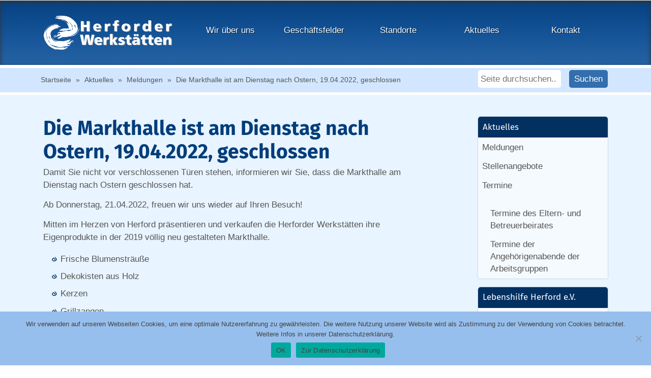

--- FILE ---
content_type: text/html; charset=UTF-8
request_url: https://www.herforder-werkstaetten.de/die-markthalle-ist-am-dienstag-nach-ostern-19-04-2022-geschlossen/
body_size: 8555
content:
<!DOCTYPE html>
<html lang="de">
<head>
	<meta charset="UTF-8">
	<meta http-equiv="X-UA-Compatible" content="IE=edge">
    <meta name="viewport" content="width=device-width, initial-scale=1">
	<link rel="apple-touch-icon" sizes="57x57" href="/apple-touch-icon-57x57.png">
	<link rel="apple-touch-icon" sizes="60x60" href="/apple-touch-icon-60x60.png">
	<link rel="apple-touch-icon" sizes="72x72" href="/apple-touch-icon-72x72.png">
	<link rel="apple-touch-icon" sizes="76x76" href="/apple-touch-icon-76x76.png">
	<link rel="apple-touch-icon" sizes="114x114" href="/apple-touch-icon-114x114.png">
	<link rel="apple-touch-icon" sizes="120x120" href="/apple-touch-icon-120x120.png">
	<link rel="apple-touch-icon" sizes="144x144" href="/apple-touch-icon-144x144.png">
	<link rel="apple-touch-icon" sizes="152x152" href="/apple-touch-icon-152x152.png">
	<link rel="apple-touch-icon" sizes="180x180" href="/apple-touch-icon-180x180.png">
	<link rel="icon" type="image/png" href="/favicon-32x32.png" sizes="32x32">
	<link rel="icon" type="image/png" href="/favicon-194x194.png" sizes="194x194">
	<link rel="icon" type="image/png" href="/favicon-96x96.png" sizes="96x96">
	<link rel="icon" type="image/png" href="/android-chrome-192x192.png" sizes="192x192">
	<link rel="icon" type="image/png" href="/favicon-16x16.png" sizes="16x16">
	<link rel="manifest" href="/manifest.json">
	<link rel="mask-icon" href="/safari-pinned-tab.svg" color="#006eb7">
	<meta name="apple-mobile-web-app-title" content="Herforder Werkstätten">
	<meta name="application-name" content="Herforder Werkstätten">
	<meta name="msapplication-TileColor" content="#ffffff">
	<meta name="msapplication-TileImage" content="/mstile-144x144.png">
	<meta name="theme-color" content="#ffffff">
	<meta name='robots' content='index, follow, max-image-preview:large, max-snippet:-1, max-video-preview:-1' />

	<!-- This site is optimized with the Yoast SEO plugin v26.4 - https://yoast.com/wordpress/plugins/seo/ -->
	<title>Die Markthalle ist am Dienstag nach Ostern, 19.04.2022, geschlossen - Herforder Werkstätten GmbH</title>
	<link rel="canonical" href="https://www.herforder-werkstaetten.de/die-markthalle-ist-am-dienstag-nach-ostern-19-04-2022-geschlossen/" />
	<meta property="og:locale" content="de_DE" />
	<meta property="og:type" content="article" />
	<meta property="og:title" content="Die Markthalle ist am Dienstag nach Ostern, 19.04.2022, geschlossen - Herforder Werkstätten GmbH" />
	<meta property="og:description" content="Damit Sie nicht vor verschlossenen Türen stehen,..." />
	<meta property="og:url" content="https://www.herforder-werkstaetten.de/die-markthalle-ist-am-dienstag-nach-ostern-19-04-2022-geschlossen/" />
	<meta property="og:site_name" content="Herforder Werkstätten GmbH" />
	<meta property="article:published_time" content="2022-04-12T09:11:46+00:00" />
	<meta property="og:image" content="https://www.herforder-werkstaetten.de/wp-content/uploads/2021/07/DSC_0499.jpg" />
	<meta property="og:image:width" content="640" />
	<meta property="og:image:height" content="361" />
	<meta property="og:image:type" content="image/jpeg" />
	<meta name="author" content="hfw_redaktion" />
	<meta name="twitter:card" content="summary_large_image" />
	<meta name="twitter:label1" content="Verfasst von" />
	<meta name="twitter:data1" content="hfw_redaktion" />
	<script type="application/ld+json" class="yoast-schema-graph">{"@context":"https://schema.org","@graph":[{"@type":"WebPage","@id":"https://www.herforder-werkstaetten.de/die-markthalle-ist-am-dienstag-nach-ostern-19-04-2022-geschlossen/","url":"https://www.herforder-werkstaetten.de/die-markthalle-ist-am-dienstag-nach-ostern-19-04-2022-geschlossen/","name":"Die Markthalle ist am Dienstag nach Ostern, 19.04.2022, geschlossen - Herforder Werkstätten GmbH","isPartOf":{"@id":"https://www.herforder-werkstaetten.de/#website"},"primaryImageOfPage":{"@id":"https://www.herforder-werkstaetten.de/die-markthalle-ist-am-dienstag-nach-ostern-19-04-2022-geschlossen/#primaryimage"},"image":{"@id":"https://www.herforder-werkstaetten.de/die-markthalle-ist-am-dienstag-nach-ostern-19-04-2022-geschlossen/#primaryimage"},"thumbnailUrl":"https://www.herforder-werkstaetten.de/wp-content/uploads/2021/07/DSC_0499.jpg","datePublished":"2022-04-12T09:11:46+00:00","author":{"@id":"https://www.herforder-werkstaetten.de/#/schema/person/4e8ed767e2ed5a3d6d88febaed10f8a3"},"breadcrumb":{"@id":"https://www.herforder-werkstaetten.de/die-markthalle-ist-am-dienstag-nach-ostern-19-04-2022-geschlossen/#breadcrumb"},"inLanguage":"de","potentialAction":[{"@type":"ReadAction","target":["https://www.herforder-werkstaetten.de/die-markthalle-ist-am-dienstag-nach-ostern-19-04-2022-geschlossen/"]}]},{"@type":"ImageObject","inLanguage":"de","@id":"https://www.herforder-werkstaetten.de/die-markthalle-ist-am-dienstag-nach-ostern-19-04-2022-geschlossen/#primaryimage","url":"https://www.herforder-werkstaetten.de/wp-content/uploads/2021/07/DSC_0499.jpg","contentUrl":"https://www.herforder-werkstaetten.de/wp-content/uploads/2021/07/DSC_0499.jpg","width":640,"height":361},{"@type":"BreadcrumbList","@id":"https://www.herforder-werkstaetten.de/die-markthalle-ist-am-dienstag-nach-ostern-19-04-2022-geschlossen/#breadcrumb","itemListElement":[{"@type":"ListItem","position":1,"name":"Startseite","item":"https://www.herforder-werkstaetten.de/"},{"@type":"ListItem","position":2,"name":"Aktuelles","item":"https://www.herforder-werkstaetten.de/aktuelles/"},{"@type":"ListItem","position":3,"name":"Meldungen","item":"https://www.herforder-werkstaetten.de/category/allgemein/"},{"@type":"ListItem","position":4,"name":"Die Markthalle ist am Dienstag nach Ostern, 19.04.2022, geschlossen"}]},{"@type":"WebSite","@id":"https://www.herforder-werkstaetten.de/#website","url":"https://www.herforder-werkstaetten.de/","name":"Herforder Werkstätten GmbH","description":"Anerkannte Werkstatt für Menschen mit Behinderung","potentialAction":[{"@type":"SearchAction","target":{"@type":"EntryPoint","urlTemplate":"https://www.herforder-werkstaetten.de/?s={search_term_string}"},"query-input":{"@type":"PropertyValueSpecification","valueRequired":true,"valueName":"search_term_string"}}],"inLanguage":"de"},{"@type":"Person","@id":"https://www.herforder-werkstaetten.de/#/schema/person/4e8ed767e2ed5a3d6d88febaed10f8a3","name":"hfw_redaktion"}]}</script>
	<!-- / Yoast SEO plugin. -->


<link rel="alternate" title="oEmbed (JSON)" type="application/json+oembed" href="https://www.herforder-werkstaetten.de/wp-json/oembed/1.0/embed?url=https%3A%2F%2Fwww.herforder-werkstaetten.de%2Fdie-markthalle-ist-am-dienstag-nach-ostern-19-04-2022-geschlossen%2F" />
<link rel="alternate" title="oEmbed (XML)" type="text/xml+oembed" href="https://www.herforder-werkstaetten.de/wp-json/oembed/1.0/embed?url=https%3A%2F%2Fwww.herforder-werkstaetten.de%2Fdie-markthalle-ist-am-dienstag-nach-ostern-19-04-2022-geschlossen%2F&#038;format=xml" />
<style id='wp-img-auto-sizes-contain-inline-css' type='text/css'>
img:is([sizes=auto i],[sizes^="auto," i]){contain-intrinsic-size:3000px 1500px}
/*# sourceURL=wp-img-auto-sizes-contain-inline-css */
</style>
<style id='wp-block-library-inline-css' type='text/css'>
:root{--wp-block-synced-color:#7a00df;--wp-block-synced-color--rgb:122,0,223;--wp-bound-block-color:var(--wp-block-synced-color);--wp-editor-canvas-background:#ddd;--wp-admin-theme-color:#007cba;--wp-admin-theme-color--rgb:0,124,186;--wp-admin-theme-color-darker-10:#006ba1;--wp-admin-theme-color-darker-10--rgb:0,107,160.5;--wp-admin-theme-color-darker-20:#005a87;--wp-admin-theme-color-darker-20--rgb:0,90,135;--wp-admin-border-width-focus:2px}@media (min-resolution:192dpi){:root{--wp-admin-border-width-focus:1.5px}}.wp-element-button{cursor:pointer}:root .has-very-light-gray-background-color{background-color:#eee}:root .has-very-dark-gray-background-color{background-color:#313131}:root .has-very-light-gray-color{color:#eee}:root .has-very-dark-gray-color{color:#313131}:root .has-vivid-green-cyan-to-vivid-cyan-blue-gradient-background{background:linear-gradient(135deg,#00d084,#0693e3)}:root .has-purple-crush-gradient-background{background:linear-gradient(135deg,#34e2e4,#4721fb 50%,#ab1dfe)}:root .has-hazy-dawn-gradient-background{background:linear-gradient(135deg,#faaca8,#dad0ec)}:root .has-subdued-olive-gradient-background{background:linear-gradient(135deg,#fafae1,#67a671)}:root .has-atomic-cream-gradient-background{background:linear-gradient(135deg,#fdd79a,#004a59)}:root .has-nightshade-gradient-background{background:linear-gradient(135deg,#330968,#31cdcf)}:root .has-midnight-gradient-background{background:linear-gradient(135deg,#020381,#2874fc)}:root{--wp--preset--font-size--normal:16px;--wp--preset--font-size--huge:42px}.has-regular-font-size{font-size:1em}.has-larger-font-size{font-size:2.625em}.has-normal-font-size{font-size:var(--wp--preset--font-size--normal)}.has-huge-font-size{font-size:var(--wp--preset--font-size--huge)}.has-text-align-center{text-align:center}.has-text-align-left{text-align:left}.has-text-align-right{text-align:right}.has-fit-text{white-space:nowrap!important}#end-resizable-editor-section{display:none}.aligncenter{clear:both}.items-justified-left{justify-content:flex-start}.items-justified-center{justify-content:center}.items-justified-right{justify-content:flex-end}.items-justified-space-between{justify-content:space-between}.screen-reader-text{border:0;clip-path:inset(50%);height:1px;margin:-1px;overflow:hidden;padding:0;position:absolute;width:1px;word-wrap:normal!important}.screen-reader-text:focus{background-color:#ddd;clip-path:none;color:#444;display:block;font-size:1em;height:auto;left:5px;line-height:normal;padding:15px 23px 14px;text-decoration:none;top:5px;width:auto;z-index:100000}html :where(.has-border-color){border-style:solid}html :where([style*=border-top-color]){border-top-style:solid}html :where([style*=border-right-color]){border-right-style:solid}html :where([style*=border-bottom-color]){border-bottom-style:solid}html :where([style*=border-left-color]){border-left-style:solid}html :where([style*=border-width]){border-style:solid}html :where([style*=border-top-width]){border-top-style:solid}html :where([style*=border-right-width]){border-right-style:solid}html :where([style*=border-bottom-width]){border-bottom-style:solid}html :where([style*=border-left-width]){border-left-style:solid}html :where(img[class*=wp-image-]){height:auto;max-width:100%}:where(figure){margin:0 0 1em}html :where(.is-position-sticky){--wp-admin--admin-bar--position-offset:var(--wp-admin--admin-bar--height,0px)}@media screen and (max-width:600px){html :where(.is-position-sticky){--wp-admin--admin-bar--position-offset:0px}}

/*# sourceURL=wp-block-library-inline-css */
</style><style id='global-styles-inline-css' type='text/css'>
:root{--wp--preset--aspect-ratio--square: 1;--wp--preset--aspect-ratio--4-3: 4/3;--wp--preset--aspect-ratio--3-4: 3/4;--wp--preset--aspect-ratio--3-2: 3/2;--wp--preset--aspect-ratio--2-3: 2/3;--wp--preset--aspect-ratio--16-9: 16/9;--wp--preset--aspect-ratio--9-16: 9/16;--wp--preset--color--black: #000000;--wp--preset--color--cyan-bluish-gray: #abb8c3;--wp--preset--color--white: #ffffff;--wp--preset--color--pale-pink: #f78da7;--wp--preset--color--vivid-red: #cf2e2e;--wp--preset--color--luminous-vivid-orange: #ff6900;--wp--preset--color--luminous-vivid-amber: #fcb900;--wp--preset--color--light-green-cyan: #7bdcb5;--wp--preset--color--vivid-green-cyan: #00d084;--wp--preset--color--pale-cyan-blue: #8ed1fc;--wp--preset--color--vivid-cyan-blue: #0693e3;--wp--preset--color--vivid-purple: #9b51e0;--wp--preset--gradient--vivid-cyan-blue-to-vivid-purple: linear-gradient(135deg,rgb(6,147,227) 0%,rgb(155,81,224) 100%);--wp--preset--gradient--light-green-cyan-to-vivid-green-cyan: linear-gradient(135deg,rgb(122,220,180) 0%,rgb(0,208,130) 100%);--wp--preset--gradient--luminous-vivid-amber-to-luminous-vivid-orange: linear-gradient(135deg,rgb(252,185,0) 0%,rgb(255,105,0) 100%);--wp--preset--gradient--luminous-vivid-orange-to-vivid-red: linear-gradient(135deg,rgb(255,105,0) 0%,rgb(207,46,46) 100%);--wp--preset--gradient--very-light-gray-to-cyan-bluish-gray: linear-gradient(135deg,rgb(238,238,238) 0%,rgb(169,184,195) 100%);--wp--preset--gradient--cool-to-warm-spectrum: linear-gradient(135deg,rgb(74,234,220) 0%,rgb(151,120,209) 20%,rgb(207,42,186) 40%,rgb(238,44,130) 60%,rgb(251,105,98) 80%,rgb(254,248,76) 100%);--wp--preset--gradient--blush-light-purple: linear-gradient(135deg,rgb(255,206,236) 0%,rgb(152,150,240) 100%);--wp--preset--gradient--blush-bordeaux: linear-gradient(135deg,rgb(254,205,165) 0%,rgb(254,45,45) 50%,rgb(107,0,62) 100%);--wp--preset--gradient--luminous-dusk: linear-gradient(135deg,rgb(255,203,112) 0%,rgb(199,81,192) 50%,rgb(65,88,208) 100%);--wp--preset--gradient--pale-ocean: linear-gradient(135deg,rgb(255,245,203) 0%,rgb(182,227,212) 50%,rgb(51,167,181) 100%);--wp--preset--gradient--electric-grass: linear-gradient(135deg,rgb(202,248,128) 0%,rgb(113,206,126) 100%);--wp--preset--gradient--midnight: linear-gradient(135deg,rgb(2,3,129) 0%,rgb(40,116,252) 100%);--wp--preset--font-size--small: 13px;--wp--preset--font-size--medium: 20px;--wp--preset--font-size--large: 36px;--wp--preset--font-size--x-large: 42px;--wp--preset--spacing--20: 0.44rem;--wp--preset--spacing--30: 0.67rem;--wp--preset--spacing--40: 1rem;--wp--preset--spacing--50: 1.5rem;--wp--preset--spacing--60: 2.25rem;--wp--preset--spacing--70: 3.38rem;--wp--preset--spacing--80: 5.06rem;--wp--preset--shadow--natural: 6px 6px 9px rgba(0, 0, 0, 0.2);--wp--preset--shadow--deep: 12px 12px 50px rgba(0, 0, 0, 0.4);--wp--preset--shadow--sharp: 6px 6px 0px rgba(0, 0, 0, 0.2);--wp--preset--shadow--outlined: 6px 6px 0px -3px rgb(255, 255, 255), 6px 6px rgb(0, 0, 0);--wp--preset--shadow--crisp: 6px 6px 0px rgb(0, 0, 0);}:where(.is-layout-flex){gap: 0.5em;}:where(.is-layout-grid){gap: 0.5em;}body .is-layout-flex{display: flex;}.is-layout-flex{flex-wrap: wrap;align-items: center;}.is-layout-flex > :is(*, div){margin: 0;}body .is-layout-grid{display: grid;}.is-layout-grid > :is(*, div){margin: 0;}:where(.wp-block-columns.is-layout-flex){gap: 2em;}:where(.wp-block-columns.is-layout-grid){gap: 2em;}:where(.wp-block-post-template.is-layout-flex){gap: 1.25em;}:where(.wp-block-post-template.is-layout-grid){gap: 1.25em;}.has-black-color{color: var(--wp--preset--color--black) !important;}.has-cyan-bluish-gray-color{color: var(--wp--preset--color--cyan-bluish-gray) !important;}.has-white-color{color: var(--wp--preset--color--white) !important;}.has-pale-pink-color{color: var(--wp--preset--color--pale-pink) !important;}.has-vivid-red-color{color: var(--wp--preset--color--vivid-red) !important;}.has-luminous-vivid-orange-color{color: var(--wp--preset--color--luminous-vivid-orange) !important;}.has-luminous-vivid-amber-color{color: var(--wp--preset--color--luminous-vivid-amber) !important;}.has-light-green-cyan-color{color: var(--wp--preset--color--light-green-cyan) !important;}.has-vivid-green-cyan-color{color: var(--wp--preset--color--vivid-green-cyan) !important;}.has-pale-cyan-blue-color{color: var(--wp--preset--color--pale-cyan-blue) !important;}.has-vivid-cyan-blue-color{color: var(--wp--preset--color--vivid-cyan-blue) !important;}.has-vivid-purple-color{color: var(--wp--preset--color--vivid-purple) !important;}.has-black-background-color{background-color: var(--wp--preset--color--black) !important;}.has-cyan-bluish-gray-background-color{background-color: var(--wp--preset--color--cyan-bluish-gray) !important;}.has-white-background-color{background-color: var(--wp--preset--color--white) !important;}.has-pale-pink-background-color{background-color: var(--wp--preset--color--pale-pink) !important;}.has-vivid-red-background-color{background-color: var(--wp--preset--color--vivid-red) !important;}.has-luminous-vivid-orange-background-color{background-color: var(--wp--preset--color--luminous-vivid-orange) !important;}.has-luminous-vivid-amber-background-color{background-color: var(--wp--preset--color--luminous-vivid-amber) !important;}.has-light-green-cyan-background-color{background-color: var(--wp--preset--color--light-green-cyan) !important;}.has-vivid-green-cyan-background-color{background-color: var(--wp--preset--color--vivid-green-cyan) !important;}.has-pale-cyan-blue-background-color{background-color: var(--wp--preset--color--pale-cyan-blue) !important;}.has-vivid-cyan-blue-background-color{background-color: var(--wp--preset--color--vivid-cyan-blue) !important;}.has-vivid-purple-background-color{background-color: var(--wp--preset--color--vivid-purple) !important;}.has-black-border-color{border-color: var(--wp--preset--color--black) !important;}.has-cyan-bluish-gray-border-color{border-color: var(--wp--preset--color--cyan-bluish-gray) !important;}.has-white-border-color{border-color: var(--wp--preset--color--white) !important;}.has-pale-pink-border-color{border-color: var(--wp--preset--color--pale-pink) !important;}.has-vivid-red-border-color{border-color: var(--wp--preset--color--vivid-red) !important;}.has-luminous-vivid-orange-border-color{border-color: var(--wp--preset--color--luminous-vivid-orange) !important;}.has-luminous-vivid-amber-border-color{border-color: var(--wp--preset--color--luminous-vivid-amber) !important;}.has-light-green-cyan-border-color{border-color: var(--wp--preset--color--light-green-cyan) !important;}.has-vivid-green-cyan-border-color{border-color: var(--wp--preset--color--vivid-green-cyan) !important;}.has-pale-cyan-blue-border-color{border-color: var(--wp--preset--color--pale-cyan-blue) !important;}.has-vivid-cyan-blue-border-color{border-color: var(--wp--preset--color--vivid-cyan-blue) !important;}.has-vivid-purple-border-color{border-color: var(--wp--preset--color--vivid-purple) !important;}.has-vivid-cyan-blue-to-vivid-purple-gradient-background{background: var(--wp--preset--gradient--vivid-cyan-blue-to-vivid-purple) !important;}.has-light-green-cyan-to-vivid-green-cyan-gradient-background{background: var(--wp--preset--gradient--light-green-cyan-to-vivid-green-cyan) !important;}.has-luminous-vivid-amber-to-luminous-vivid-orange-gradient-background{background: var(--wp--preset--gradient--luminous-vivid-amber-to-luminous-vivid-orange) !important;}.has-luminous-vivid-orange-to-vivid-red-gradient-background{background: var(--wp--preset--gradient--luminous-vivid-orange-to-vivid-red) !important;}.has-very-light-gray-to-cyan-bluish-gray-gradient-background{background: var(--wp--preset--gradient--very-light-gray-to-cyan-bluish-gray) !important;}.has-cool-to-warm-spectrum-gradient-background{background: var(--wp--preset--gradient--cool-to-warm-spectrum) !important;}.has-blush-light-purple-gradient-background{background: var(--wp--preset--gradient--blush-light-purple) !important;}.has-blush-bordeaux-gradient-background{background: var(--wp--preset--gradient--blush-bordeaux) !important;}.has-luminous-dusk-gradient-background{background: var(--wp--preset--gradient--luminous-dusk) !important;}.has-pale-ocean-gradient-background{background: var(--wp--preset--gradient--pale-ocean) !important;}.has-electric-grass-gradient-background{background: var(--wp--preset--gradient--electric-grass) !important;}.has-midnight-gradient-background{background: var(--wp--preset--gradient--midnight) !important;}.has-small-font-size{font-size: var(--wp--preset--font-size--small) !important;}.has-medium-font-size{font-size: var(--wp--preset--font-size--medium) !important;}.has-large-font-size{font-size: var(--wp--preset--font-size--large) !important;}.has-x-large-font-size{font-size: var(--wp--preset--font-size--x-large) !important;}
/*# sourceURL=global-styles-inline-css */
</style>

<style id='classic-theme-styles-inline-css' type='text/css'>
/*! This file is auto-generated */
.wp-block-button__link{color:#fff;background-color:#32373c;border-radius:9999px;box-shadow:none;text-decoration:none;padding:calc(.667em + 2px) calc(1.333em + 2px);font-size:1.125em}.wp-block-file__button{background:#32373c;color:#fff;text-decoration:none}
/*# sourceURL=/wp-includes/css/classic-themes.min.css */
</style>
<link rel='stylesheet' id='cookie-notice-front-css' href='https://www.herforder-werkstaetten.de/wp-content/plugins/cookie-notice/css/front.min.css?ver=2.5.9' type='text/css' media='all' />
<link rel='stylesheet' id='grid-css' href='https://www.herforder-werkstaetten.de/wp-content/themes/werkstaetten/css/bootstrap.min.css?ver=6.9' type='text/css' media='all' />
<link rel='stylesheet' id='bxstyle-css' href='https://www.herforder-werkstaetten.de/wp-content/themes/werkstaetten/js/bxslider/jquery.bxslider.css?ver=6.9' type='text/css' media='all' />
<link rel='stylesheet' id='stylesheet-css' href='https://www.herforder-werkstaetten.de/wp-content/themes/werkstaetten/style.css?ver=6.9' type='text/css' media='all' />
<link rel='stylesheet' id='wp-pagenavi-css' href='https://www.herforder-werkstaetten.de/wp-content/plugins/wp-pagenavi/pagenavi-css.css?ver=2.70' type='text/css' media='all' />
<link rel="https://api.w.org/" href="https://www.herforder-werkstaetten.de/wp-json/" /><link rel="alternate" title="JSON" type="application/json" href="https://www.herforder-werkstaetten.de/wp-json/wp/v2/posts/3736" />	<!--[if lte IE 9]>
	<script src="https://www.herforder-werkstaetten.de/wp-content/themes/werkstaetten/js/ie/respond.min.js"></script>
	<script src="https://www.herforder-werkstaetten.de/wp-content/themes/werkstaetten/js/ie/html5shiv.min.js"></script>
	<script src="https://www.herforder-werkstaetten.de/wp-content/themes/werkstaetten/js/ie/cssmediaqueries.min.js"></script>
	<![endif]-->
</head>
<body class="wp-singular post-template-default single single-post postid-3736 single-format-standard wp-theme-werkstaetten cookies-not-set">
	<div class="masthead clearfix">
		<header id="siteheader">
			
			<div id="navwrapper">
				<div class="container clearfix">
					<div id="sitelogo" class="col-lg-3 col-md-3 col-sm-4 col-xs-6 pull-left">
						<a href="https://www.herforder-werkstaetten.de"><img class="img-responsive" src="https://www.herforder-werkstaetten.de/wp-content/themes/werkstaetten/img/werkstaetten-logo.png" alt="Logo" title="Herforder Werkstätten"></a>
					</div>
					<div id="toggle-wrapper" class="hidden-lg hidden-md col-sm-4 col-xs-6 pull-right">
						<a id="navbar-toggle" href="#mainnav">&#9776; Menü</a>
					</div>
					<nav id="mainnav" class="col-lg-9 col-md-9 hidden-sm hidden-xs pull-right">
						<div id="mobilenav-header" class="hidden-lg hidden-md">
							<strong>Menü</strong><br/>
							<a id="slideout-menu-toggle">&#10006; schließen</a> 
						</div>
						<ul id="menu-nested-pages" class="menu"><li id="menu-item-977" class="menu-item menu-item-type-post_type menu-item-object-page menu-item-has-children menu-item-977"><a href="https://www.herforder-werkstaetten.de/wir-ueber-uns/">Wir über uns</a>
<ul class="sub-menu">
	<li id="menu-item-1661" class="menu-item menu-item-type-post_type menu-item-object-page menu-item-1661"><a href="https://www.herforder-werkstaetten.de/wir-ueber-uns/partner-der-wirtschaft/">Partner der Wirtschaft</a></li>
	<li id="menu-item-1662" class="menu-item menu-item-type-post_type menu-item-object-page menu-item-1662"><a href="https://www.herforder-werkstaetten.de/wir-ueber-uns/partner-fuer-menschen-mit-behinderung/">Partner für Menschen mit Behinderung</a></li>
</ul>
</li>
<li id="menu-item-979" class="menu-item menu-item-type-post_type menu-item-object-page menu-item-has-children menu-item-979"><a href="https://www.herforder-werkstaetten.de/geschaeftsfelder/">Geschäftsfelder</a>
<ul class="sub-menu">
	<li id="menu-item-980" class="menu-item menu-item-type-post_type menu-item-object-page menu-item-980"><a href="https://www.herforder-werkstaetten.de/geschaeftsfelder/metallbearbeitung/">Metallbearbeitung</a></li>
	<li id="menu-item-982" class="menu-item menu-item-type-post_type menu-item-object-page menu-item-982"><a href="https://www.herforder-werkstaetten.de/geschaeftsfelder/holzbearbeitung/">Holzbearbeitung</a></li>
	<li id="menu-item-983" class="menu-item menu-item-type-post_type menu-item-object-page menu-item-983"><a href="https://www.herforder-werkstaetten.de/geschaeftsfelder/montage-verpackung/">Montage / Verpackung / Industrieservice</a></li>
	<li id="menu-item-984" class="menu-item menu-item-type-post_type menu-item-object-page menu-item-984"><a href="https://www.herforder-werkstaetten.de/geschaeftsfelder/lasergravuren/">Lasergravuren</a></li>
	<li id="menu-item-985" class="menu-item menu-item-type-post_type menu-item-object-page menu-item-985"><a href="https://www.herforder-werkstaetten.de/geschaeftsfelder/gartenpflege/">Gartenpflege</a></li>
	<li id="menu-item-986" class="menu-item menu-item-type-post_type menu-item-object-page menu-item-986"><a href="https://www.herforder-werkstaetten.de/geschaeftsfelder/werbeservice/">Werbeservice</a></li>
	<li id="menu-item-987" class="menu-item menu-item-type-post_type menu-item-object-page menu-item-has-children menu-item-987"><a href="https://www.herforder-werkstaetten.de/geschaeftsfelder/eigenproduktion/">Eigenproduktion</a>
	<ul class="sub-menu">
		<li id="menu-item-3491" class="menu-item menu-item-type-post_type menu-item-object-page menu-item-3491"><a href="https://www.herforder-werkstaetten.de/geschaeftsfelder/eigenproduktion/verkaufsstand-markthalle-herford/">Verkaufsstand Markthalle Herford</a></li>
		<li id="menu-item-3492" class="menu-item menu-item-type-post_type menu-item-object-page menu-item-3492"><a href="https://www.herforder-werkstaetten.de/geschaeftsfelder/eigenproduktion/das-laedchen/">Das Lädchen</a></li>
	</ul>
</li>
</ul>
</li>
<li id="menu-item-988" class="menu-item menu-item-type-post_type menu-item-object-page menu-item-has-children menu-item-988"><a href="https://www.herforder-werkstaetten.de/standorte/">Standorte</a>
<ul class="sub-menu">
	<li id="menu-item-989" class="menu-item menu-item-type-post_type menu-item-object-page menu-item-989"><a href="https://www.herforder-werkstaetten.de/standorte/fuellenbruch-betrieb/">Füllenbruch-Betrieb</a></li>
	<li id="menu-item-990" class="menu-item menu-item-type-post_type menu-item-object-page menu-item-990"><a href="https://www.herforder-werkstaetten.de/standorte/werkstatt-heidsiek/">Werkstatt Heidsiek</a></li>
	<li id="menu-item-991" class="menu-item menu-item-type-post_type menu-item-object-page menu-item-has-children menu-item-991"><a href="https://www.herforder-werkstaetten.de/standorte/industrieservice-radewig/">Industrieservice Radewig</a>
	<ul class="sub-menu">
		<li id="menu-item-3493" class="menu-item menu-item-type-post_type menu-item-object-page menu-item-3493"><a href="https://www.herforder-werkstaetten.de/geschaeftsfelder/eigenproduktion/das-laedchen/">Das Lädchen</a></li>
	</ul>
</li>
	<li id="menu-item-992" class="menu-item menu-item-type-post_type menu-item-object-page menu-item-992"><a href="https://www.herforder-werkstaetten.de/standorte/industrieservice-koenigstrasse/">Industrieservice Königstraße</a></li>
</ul>
</li>
<li id="menu-item-1696" class="menu-item menu-item-type-post_type menu-item-object-page current_page_parent menu-item-has-children menu-item-1696"><a href="https://www.herforder-werkstaetten.de/aktuelles/">Aktuelles</a>
<ul class="sub-menu">
	<li id="menu-item-2143" class="menu-item menu-item-type-taxonomy menu-item-object-category current-post-ancestor current-menu-parent current-post-parent menu-item-2143"><a href="https://www.herforder-werkstaetten.de/category/allgemein/">Meldungen</a></li>
	<li id="menu-item-2144" class="menu-item menu-item-type-taxonomy menu-item-object-category menu-item-2144"><a href="https://www.herforder-werkstaetten.de/category/stellenangebote/">Stellenangebote</a></li>
	<li id="menu-item-2699" class="menu-item menu-item-type-taxonomy menu-item-object-category menu-item-has-children menu-item-2699"><a href="https://www.herforder-werkstaetten.de/category/termine/">Termine</a>
	<ul class="sub-menu">
		<li id="menu-item-2702" class="menu-item menu-item-type-post_type menu-item-object-post menu-item-2702"><a href="https://www.herforder-werkstaetten.de/termine-des-eltern-und-betreuerbeirates/">Termine des Eltern- und Betreuerbeirates</a></li>
		<li id="menu-item-2722" class="menu-item menu-item-type-post_type menu-item-object-post menu-item-2722"><a href="https://www.herforder-werkstaetten.de/termine-der-angehoerigengruppenabende/">Termine der Angehörigenabende der Arbeitsgruppen</a></li>
	</ul>
</li>
</ul>
</li>
<li id="menu-item-993" class="menu-item menu-item-type-post_type menu-item-object-page menu-item-has-children menu-item-993"><a href="https://www.herforder-werkstaetten.de/kontakt/">Kontakt</a>
<ul class="sub-menu">
	<li id="menu-item-994" class="menu-item menu-item-type-post_type menu-item-object-page menu-item-994"><a href="https://www.herforder-werkstaetten.de/kontakt/ansprechpartner/">Ansprechpartner</a></li>
	<li id="menu-item-995" class="menu-item menu-item-type-post_type menu-item-object-page menu-item-995"><a href="https://www.herforder-werkstaetten.de/kontakt/impressum/">Impressum</a></li>
	<li id="menu-item-2529" class="menu-item menu-item-type-post_type menu-item-object-page menu-item-privacy-policy menu-item-2529"><a rel="privacy-policy" href="https://www.herforder-werkstaetten.de/datenschutz/">Datenschutz</a></li>
</ul>
</li>
</ul>					</nav>
				</div>
			</div>
		</header>

					<div id="breadcrumbs">
				<div class="container">
					<p><span><span><a href="https://www.herforder-werkstaetten.de/">Startseite</a></span> » <span><a href="https://www.herforder-werkstaetten.de/aktuelles/">Aktuelles</a></span> » <span><a href="https://www.herforder-werkstaetten.de/category/allgemein/">Meldungen</a></span> » <span class="breadcrumb_last" aria-current="page">Die Markthalle ist am Dienstag nach Ostern, 19.04.2022, geschlossen</span></span></p><span class="hidden-sm hidden-xs"><div class="sitesearch col-lg-3 col-md-3 col-sm-12 col-xs-12 pull-right">
    <form class="searchform" method="get" action="https://www.herforder-werkstaetten.de/"> 
        <input type="search" class="s" name="s" placeholder="Seite durchsuchen..." autocomplete="off"> 
        <input type="submit" class="searchsubmit" value="Suchen" />
    </form>
</div></span>				</div>
			</div>
		</div>
		<div id="mainContent">
			<div class="container clearfix">
			
		<div class="col-lg-8 col-md-8 col-sm-12 col-xs-12 pull-left">
		<h1>Die Markthalle ist am Dienstag nach Ostern, 19.04.2022, geschlossen</h1>
		<p>Damit Sie nicht vor verschlossenen Türen stehen, informieren wir Sie, dass die Markthalle am Dienstag nach Ostern geschlossen hat.</p>
<p>Ab Donnerstag, 21.04.2022, freuen wir uns wieder auf Ihren Besuch!</p>
<p>Mitten im Herzen von Herford präsentieren und verkaufen die Herforder Werkstätten ihre Eigenprodukte in der 2019 völlig neu gestalteten Markthalle.</p>
<ul>
<li>Frische Blumensträuße</li>
<li>Dekokisten aus Holz</li>
<li>Kerzen</li>
<li>Grillzangen</li>
<li>Geschenkartikel</li>
<li>und vieles mehr</li>
</ul>
<h3>Öffnungszeiten</h3>
<p>Dienstag:           8:00 – 14:00 Uhr</p>
<p>Donnerstag:      7:00 – 14:00 Uhr</p>
<p>Freitag:            10:00 – 14:00 Uhr</p>
<p>Samstag:            7:00 – 14:00 Uhr</p>
<p>Genießen Sie ein Einkaufserlebnis der besonderen Art in einem einmaligen Ambiente, wir freuen uns auf Ihren Besuch!</p>
		
		<div class="entry-footer clearfix">
	<span>
		<a href="javascript:window.print()"><img src="https://www.herforder-werkstaetten.de/wp-content/themes/werkstaetten/img/icon_print.png" alt="Ausdrucken" title="Diesen Artikel ausdrucken" /></a>
	</span>
	<span>
		<a href="mailto:beispiel@example.org?subject=Interessanter%20Beitrag%20auf%20lebenshilfe-herford.de&amp;body=Hallo%2C%0Aich%20habe%20einen%20interessanten%20Artikel%20auf%20www.herforder-werkstaetten.de%20gefunden.%0AHier%20ist%20der%20Link%3Ahttps://www.herforder-werkstaetten.de/die-markthalle-ist-am-dienstag-nach-ostern-19-04-2022-geschlossen/"><img src="https://www.herforder-werkstaetten.de/wp-content/themes/werkstaetten/img/icon_send.png" alt="E-Mail senden" title="Diesen Artikel per E-Mail versenden"  /></a>
	</span>
</div>		
	</div>
	<div id="sidebar" class="col-lg-3 col-md-4 col-sm-12 col-xs-12 pull-right">
	<div class="widget"><h3>Aktuelles</h3><nav role="navigation" id="sub_navigation"><ul><li id="menu-item-2147" class="menu-item menu-item-type-taxonomy menu-item-object-category current-post-ancestor current-menu-parent current-post-parent menu-item-2147"><a href="https://www.herforder-werkstaetten.de/category/allgemein/">Meldungen</a></li>
<li id="menu-item-2148" class="menu-item menu-item-type-taxonomy menu-item-object-category menu-item-2148"><a href="https://www.herforder-werkstaetten.de/category/stellenangebote/">Stellenangebote</a></li>
<li id="menu-item-2695" class="menu-item menu-item-type-taxonomy menu-item-object-category menu-item-has-children menu-item-2695"><a href="https://www.herforder-werkstaetten.de/category/termine/">Termine</a>
<ul class="sub-menu">
	<li id="menu-item-2738" class="menu-item menu-item-type-post_type menu-item-object-post menu-item-2738"><a href="https://www.herforder-werkstaetten.de/termine-des-eltern-und-betreuerbeirates/">Termine des Eltern- und Betreuerbeirates</a></li>
	<li id="menu-item-2737" class="menu-item menu-item-type-post_type menu-item-object-post menu-item-2737"><a href="https://www.herforder-werkstaetten.de/termine-der-angehoerigengruppenabende/">Termine der Angehörigenabende der Arbeitsgruppen</a></li>
</ul>
</li>
</ul></nav></div><div class="widget"><h3>Lebenshilfe Herford e.V.</h3><div class="widget-content"><p>Möchten Sie sich über die Lebenshilfe Herford e.V. und ihre Angebote für Menschen mit Behinderung informieren? Dann klicken Sie bitte auf den folgenden Link: <a href="https://www.lebenshilfe-herford.de/" target="_blank" rel="noopener">Angebote und Fachbereiche der Lebenshilfe Herford e. V.</a></p>
</div></div></div>
			</div>
		</div>
		<footer id="sitefooter" class="hidden-sm hidden-xs">
			<div class="container">
				<span class="sectiontitle">Schnellzugriff</span>
				<nav id="quicklinks">
					<ul id="menu-fusszeile" class="menu"><li id="menu-item-63" class="menu-item menu-item-type-post_type menu-item-object-page menu-item-has-children menu-item-63"><a href="https://www.herforder-werkstaetten.de/wir-ueber-uns/">Wir über uns</a>
<ul class="sub-menu">
	<li id="menu-item-1692" class="menu-item menu-item-type-post_type menu-item-object-page menu-item-1692"><a href="https://www.herforder-werkstaetten.de/wir-ueber-uns/partner-der-wirtschaft/">Partner der Wirtschaft</a></li>
	<li id="menu-item-1693" class="menu-item menu-item-type-post_type menu-item-object-page menu-item-1693"><a href="https://www.herforder-werkstaetten.de/wir-ueber-uns/partner-fuer-menschen-mit-behinderung/">Partner für Menschen mit Behinderung</a></li>
</ul>
</li>
<li id="menu-item-65" class="menu-item menu-item-type-post_type menu-item-object-page menu-item-has-children menu-item-65"><a href="https://www.herforder-werkstaetten.de/geschaeftsfelder/">Geschäftsfelder</a>
<ul class="sub-menu">
	<li id="menu-item-66" class="menu-item menu-item-type-post_type menu-item-object-page menu-item-66"><a href="https://www.herforder-werkstaetten.de/geschaeftsfelder/metallbearbeitung/">Metallbearbeitung</a></li>
	<li id="menu-item-67" class="menu-item menu-item-type-post_type menu-item-object-page menu-item-67"><a href="https://www.herforder-werkstaetten.de/geschaeftsfelder/holzbearbeitung/">Holzbearbeitung</a></li>
	<li id="menu-item-68" class="menu-item menu-item-type-post_type menu-item-object-page menu-item-68"><a href="https://www.herforder-werkstaetten.de/geschaeftsfelder/montage-verpackung/">Montage / Verpackung / Industrieservice</a></li>
	<li id="menu-item-69" class="menu-item menu-item-type-post_type menu-item-object-page menu-item-69"><a href="https://www.herforder-werkstaetten.de/geschaeftsfelder/lasergravuren/">Lasergravuren</a></li>
	<li id="menu-item-70" class="menu-item menu-item-type-post_type menu-item-object-page menu-item-70"><a href="https://www.herforder-werkstaetten.de/geschaeftsfelder/gartenpflege/">Gartenpflege</a></li>
	<li id="menu-item-71" class="menu-item menu-item-type-post_type menu-item-object-page menu-item-71"><a href="https://www.herforder-werkstaetten.de/geschaeftsfelder/werbeservice/">Werbeservice</a></li>
	<li id="menu-item-72" class="menu-item menu-item-type-post_type menu-item-object-page menu-item-72"><a href="https://www.herforder-werkstaetten.de/geschaeftsfelder/eigenproduktion/">Eigenproduktion</a></li>
</ul>
</li>
<li id="menu-item-73" class="menu-item menu-item-type-post_type menu-item-object-page menu-item-has-children menu-item-73"><a href="https://www.herforder-werkstaetten.de/standorte/">Standorte</a>
<ul class="sub-menu">
	<li id="menu-item-74" class="menu-item menu-item-type-post_type menu-item-object-page menu-item-74"><a href="https://www.herforder-werkstaetten.de/standorte/fuellenbruch-betrieb/">Füllenbruch-Betrieb</a></li>
	<li id="menu-item-75" class="menu-item menu-item-type-post_type menu-item-object-page menu-item-75"><a href="https://www.herforder-werkstaetten.de/standorte/werkstatt-heidsiek/">Werkstatt Heidsiek</a></li>
	<li id="menu-item-76" class="menu-item menu-item-type-post_type menu-item-object-page menu-item-76"><a href="https://www.herforder-werkstaetten.de/standorte/industrieservice-radewig/">Industrieservice Radewig</a></li>
	<li id="menu-item-77" class="menu-item menu-item-type-post_type menu-item-object-page menu-item-77"><a href="https://www.herforder-werkstaetten.de/standorte/industrieservice-koenigstrasse/">Industrieservice Königstraße</a></li>
</ul>
</li>
<li id="menu-item-1695" class="menu-item menu-item-type-post_type menu-item-object-page current_page_parent menu-item-has-children menu-item-1695"><a href="https://www.herforder-werkstaetten.de/aktuelles/">Aktuelles</a>
<ul class="sub-menu">
	<li id="menu-item-2145" class="menu-item menu-item-type-taxonomy menu-item-object-category current-post-ancestor current-menu-parent current-post-parent menu-item-2145"><a href="https://www.herforder-werkstaetten.de/category/allgemein/">Meldungen</a></li>
	<li id="menu-item-2146" class="menu-item menu-item-type-taxonomy menu-item-object-category menu-item-2146"><a href="https://www.herforder-werkstaetten.de/category/stellenangebote/">Stellenangebote</a></li>
	<li id="menu-item-2687" class="menu-item menu-item-type-taxonomy menu-item-object-category menu-item-2687"><a href="https://www.herforder-werkstaetten.de/category/termine/">Termine</a></li>
</ul>
</li>
<li id="menu-item-78" class="menu-item menu-item-type-post_type menu-item-object-page menu-item-has-children menu-item-78"><a href="https://www.herforder-werkstaetten.de/kontakt/">Kontakt</a>
<ul class="sub-menu">
	<li id="menu-item-950" class="menu-item menu-item-type-post_type menu-item-object-page menu-item-950"><a href="https://www.herforder-werkstaetten.de/kontakt/ansprechpartner/">Ansprechpartner</a></li>
	<li id="menu-item-79" class="menu-item menu-item-type-post_type menu-item-object-page menu-item-79"><a href="https://www.herforder-werkstaetten.de/kontakt/impressum/">Impressum</a></li>
	<li id="menu-item-2528" class="menu-item menu-item-type-post_type menu-item-object-page menu-item-privacy-policy menu-item-2528"><a rel="privacy-policy" href="https://www.herforder-werkstaetten.de/datenschutz/">Datenschutz</a></li>
</ul>
</li>
</ul>				</nav>
			</div>
		</footer>
		<div id="bottom">
			<div class="container">
				<p><small>Herforder Werkstätten GmbH | Ackerstraße 31 | 32051 Herford | Tel. 05221 9153 0 | <a href="mailto:info@herforder-werkstaetten.de">info@herforder-werkstaetten.de</a></small></p>
			</div>
		</div>
		<script type="speculationrules">
{"prefetch":[{"source":"document","where":{"and":[{"href_matches":"/*"},{"not":{"href_matches":["/wp-*.php","/wp-admin/*","/wp-content/uploads/*","/wp-content/*","/wp-content/plugins/*","/wp-content/themes/werkstaetten/*","/*\\?(.+)"]}},{"not":{"selector_matches":"a[rel~=\"nofollow\"]"}},{"not":{"selector_matches":".no-prefetch, .no-prefetch a"}}]},"eagerness":"conservative"}]}
</script>
<script type="text/javascript" id="cookie-notice-front-js-before">
/* <![CDATA[ */
var cnArgs = {"ajaxUrl":"https:\/\/www.herforder-werkstaetten.de\/wp-admin\/admin-ajax.php","nonce":"8be81a5275","hideEffect":"fade","position":"bottom","onScroll":false,"onScrollOffset":100,"onClick":false,"cookieName":"cookie_notice_accepted","cookieTime":2592000,"cookieTimeRejected":2592000,"globalCookie":false,"redirection":false,"cache":false,"revokeCookies":false,"revokeCookiesOpt":"automatic"};

//# sourceURL=cookie-notice-front-js-before
/* ]]> */
</script>
<script type="text/javascript" src="https://www.herforder-werkstaetten.de/wp-content/plugins/cookie-notice/js/front.min.js?ver=2.5.9" id="cookie-notice-front-js"></script>
<script type="text/javascript" src="https://www.herforder-werkstaetten.de/wp-content/themes/werkstaetten/js/jquery-1.11.2.min.js?ver=6.9" id="jquery-js"></script>
<script type="text/javascript" src="https://www.herforder-werkstaetten.de/wp-content/themes/werkstaetten/js/bxslider/jquery.bxslider.min.js?ver=6.9" id="bxslider-js"></script>
<script type="text/javascript" src="https://www.herforder-werkstaetten.de/wp-content/themes/werkstaetten/js/sidr/jquery.sidr.min.js?ver=6.9" id="sidr-js"></script>
<script type="text/javascript" src="https://www.herforder-werkstaetten.de/wp-content/themes/werkstaetten/js/script.js?ver=6.9" id="custom-js"></script>

		<!-- Cookie Notice plugin v2.5.9 by Hu-manity.co https://hu-manity.co/ -->
		<div id="cookie-notice" role="dialog" class="cookie-notice-hidden cookie-revoke-hidden cn-position-bottom" aria-label="Cookie Notice" style="background-color: rgba(151,191,237,1);"><div class="cookie-notice-container" style="color: #424242"><span id="cn-notice-text" class="cn-text-container">Wir verwenden auf unseren Webseiten Cookies, um eine optimale Nutzererfahrung zu gewährleisten. Die weitere Nutzung unserer Website wird als Zustimmung zu der Verwendung von Cookies betrachtet. Weitere Infos in unserer Datenschutzerklärung.</span><span id="cn-notice-buttons" class="cn-buttons-container"><button id="cn-accept-cookie" data-cookie-set="accept" class="cn-set-cookie cn-button" aria-label="OK" style="background-color: #00a99d">OK</button><button data-link-url="https://www.herforder-werkstaetten.de/datenschutz/" data-link-target="_blank" id="cn-more-info" class="cn-more-info cn-button" aria-label="Zur Datenschutzerklärung" style="background-color: #00a99d">Zur Datenschutzerklärung</button></span><button id="cn-close-notice" data-cookie-set="accept" class="cn-close-icon" aria-label="Nein"></button></div>
			
		</div>
		<!-- / Cookie Notice plugin -->	</body>
</html>

--- FILE ---
content_type: text/css
request_url: https://www.herforder-werkstaetten.de/wp-content/themes/werkstaetten/style.css?ver=6.9
body_size: 4842
content:
/*
Theme Name: Lebenshilfe Herford
Author: M. Hoppe @ Agentur Herzstück
Author URI: http://www.agentur-herzstueck.de
Description: Lebenshilfe Herford WordPress Theme 
License URI: http://www.gnu.org/licenses/gpl-2.0.html
Text Domain: lebenshilfe
*/
@font-face {
  font-family: 'Fira Sans';
  font-style: normal;
  font-weight: 400;
  src: url('fonts/fira-sans-v8-latin-regular.eot'); /* IE9 Compat Modes */
  src: local('Fira Sans Regular'), local('FiraSans-Regular'),
       url('fonts/fira-sans-v8-latin-regular.eot?#iefix') format('embedded-opentype'), /* IE6-IE8 */
       url('fonts/fira-sans-v8-latin-regular.woff2') format('woff2'), /* Super Modern Browsers */
       url('fonts/fira-sans-v8-latin-regular.woff') format('woff'), /* Modern Browsers */
       url('fonts/fira-sans-v8-latin-regular.ttf') format('truetype'), /* Safari, Android, iOS */
       url('fonts/fira-sans-v8-latin-regular.svg#FiraSans') format('svg'); /* Legacy iOS */
}

/* fira-sans-500 - latin */
@font-face {
  font-family: 'Fira Sans';
  font-style: normal;
  font-weight: 500;
  src: url('fonts/fira-sans-v8-latin-500.eot'); /* IE9 Compat Modes */
  src: local('Fira Sans Medium'), local('FiraSans-Medium'),
       url('fonts/fira-sans-v8-latin-500.eot?#iefix') format('embedded-opentype'), /* IE6-IE8 */
       url('fonts/fira-sans-v8-latin-500.woff2') format('woff2'), /* Super Modern Browsers */
       url('fonts/fira-sans-v8-latin-500.woff') format('woff'), /* Modern Browsers */
       url('fonts/fira-sans-v8-latin-500.ttf') format('truetype'), /* Safari, Android, iOS */
       url('fonts/fira-sans-v8-latin-500.svg#FiraSans') format('svg'); /* Legacy iOS */
}

/* fira-sans-700 - latin */
@font-face {
  font-family: 'Fira Sans';
  font-style: normal;
  font-weight: 700;
  src: url('fonts/fira-sans-v8-latin-700.eot'); /* IE9 Compat Modes */
  src: local('Fira Sans Bold'), local('FiraSans-Bold'),
       url('fonts/fira-sans-v8-latin-700.eot?#iefix') format('embedded-opentype'), /* IE6-IE8 */
       url('fonts/fira-sans-v8-latin-700.woff2') format('woff2'), /* Super Modern Browsers */
       url('fonts/fira-sans-v8-latin-700.woff') format('woff'), /* Modern Browsers */
       url('fonts/fira-sans-v8-latin-700.ttf') format('truetype'), /* Safari, Android, iOS */
       url('fonts/fira-sans-v8-latin-700.svg#FiraSans') format('svg'); /* Legacy iOS */
}
body{width:100%;height:100%;font-size:17px;font-family: Calibri, Lucida Sans Unicode, Tahoma,sans-serif;color:#555}
.desktop {display:block;}
.mobile {display:none;}
.clearfix:before,
.clearfix:after { content: "";display: table;}
.clearfix:after {clear: both;} 
.clearfix {zoom: 1;}
hr { border-color: #97bfed -moz-use-text-color -moz-use-text-color;border-width: 2px 0 0;}
.sticky { position: relative;top: 0; }

/* ###################################################### TYPO */
a {text-decoration:none;color:#336ead;}
a:hover {text-decoration:none;color: #013d7b}
a:visited {color:#336ead;}
p{line-height:150%;margin:5px 0 14px 0}
#bottom a,#bottom:visited{ color:#fff;text-decoration:underline}
h1,h2,h3,h4,h5,h6,.subheadline {font-family: 'Fira Sans', sans-serif}
h1 {font-size:2.3em;color:#013d7b;font-weight:700;margin:0;line-height: 1.2;}
.subheadline {float:left;width:100%;font-size:1.3em;color:#013061;font-weight:400;}
h2 {font-size:1.6em;color:#336ead;margin:0;font-weight:400; }
h2.eventtitle {font-size:1.5em;color:#336ead;margin:0;font-weight:400;border-bottom:0; }
h3 {font-size:1.4em;font-weight:700;margin:0;color:#336ead;}
h4 {font-size:1.2em;margin:0;font-weight:400;color:#336ead}
h5,h6 {font-size:1em;font-weight:700;}
#overlay-content h1, #overlay-content h3 {margin: 0 !important;}
#breadcrumbs p {font-size:0.8em;color:#555;display:inline-block;margin:8px 0}
#breadcrumbs span {margin:0 5px}
#breadcrumbs a,breadcrumbs a:hover,#breadcrumbs a:visited {color:#555;}
.wp-caption-text{font-style:italic;font-size:.8em;margin-bottom:0;border-bottom:1px solid #336ead;margin-top: 10px;}
#totop {position:fixed;bottom:-100px;right:10px;display:block; background:#336ead;padding:1em;color:#fff;font-weight:bold;box-shadow:0 0 3px #333;border-radius:3px 3px 0 0;-webkit-transition: bottom 500ms;-moz-transition: bottom 500ms;-o-transition: bottom 500ms;transition: bottom 500ms;}
#mainContent ul, #mainContent ol {margin:0 0 1em 2em;padding:0;}
#mainContent ul {list-style-image:url(img/list_style_image.png);}
#mainContent ul ul {margin:1em 0 0 1em;padding:0;list-style-image:none;list-style-type:circle;}
#mainContent li {padding:0.3em 0;}
table{width:100%;}
tr td { padding: 10px 0;vertical-align: top;}
/* ###################################################### HEADER */
.masthead{-webkit-transform:translateZ(0);-moz-transform:translateZ(0);-ms-transform:translateZ(0);-o-transform:translateZ(0);transform:translateZ(0);position:fixed;width:100%;top:0;z-index:9999;}
#siteheader{width:100%;}
#top{ background: #013061 none repeat scroll 0 0;color: #fff;font-size: 0.7em;min-height: 50px;padding: 0;}
#navwrapper{background: #336fad url("img/bg-gradi.png") repeat-x scroll 0 0;border-bottom: 1px solid #fff;border-top: 1px solid #fff;-moz-box-shadow: 0 3px 8px 0 #333 inset;-webkit-box-shadow: 0 3px 8px 0 #333 inset;-o-box-shadow: 0 3px 8px 0 #333 inset;box-shadow: 0 3px 8px 0 #333 inset; padding: 30px 0;width: 100%;}
/* ###################################################### NAVIGATION */
nav ul {margin:0;padding:0;-webkit-padding-start: 0px;}
#mainnav > ul  > li { float: left; width:20%; list-style: none; margin:0; text-align: center; position:relative}
#mainnav > ul > li > a { padding: 1em 0 1.2em;margin:0;display:block}
#mainnav li  a { color: #fff; text-decoration: none;text-align: center;-moz-text-shadow: 1px 1px 0 #011a34;-webkit-text-shadow: 1px 1px 0 #011a34;-o-text-shadow: 1px 1px 0 #011a34;text-shadow: 1px 1px 0 #011a34;}
#mainnav .sub-menu li a{padding: 0.5em; font-size:0.9em;display:block;text-align:left}
#mainnav ul li:hover {background: #013d7b;}
#mainnav > ul > li:hover {background: #013d7b;border-radius:8px;-webkit-border-radius:8px;-moz-border-radius:8px;-o-border-radius:8px;}
#mainnav > ul > li > .sub-menu {margin-top:-8px;background: #002a57 none repeat scroll 0 0;border-radius: 0 5px 5px;display: none;left: 0;padding:5px 0;position: absolute;top: 100%;width: 140%;z-index: 9999;}
#mainnav .sub-menu > li {display:block;list-style:none;position:relative;padding:0;text-align:left;margin:0}
#mainnav ul ul ul li:hover {background:#317bc8;}
#mainnav > ul > li > .sub-menu > li > .sub-menu {background: #013d7b none repeat scroll 0 0;border-top-right-radius: 5px;border-bottom-right-radius: 5px;border-bottom-left-radius: 5px;border-top: medium none;left: 100%;margin-top: 0; padding: 5px 0;top: 0;width: 100%; display:none;position:absolute}
#mainnav > ul > li > .sub-menu > li > .sub-menu > li > .sub-menu{background: #317bc8 none repeat scroll 0 0;border-radius: 0 5px 5px 5px;border-top: medium none;left: 100%;top: 0; width: 100%;position:absolute; display:none;padding:5px 0}
#mainnav ul ul ul ul li:hover {background:#699fd6;}
#mainnav > ul > li:hover > .sub-menu, #mainnav > ul > li > .sub-menu > li:hover > .sub-menu, #mainnav > ul > li > .sub-menu > li:hover > .sub-menu > li:hover > .sub-menu {display:block}
#mainnav .sub-menu > li.menu-item-has-children:after{background-image: url("img/arrowh.png"); background-repeat: no-repeat;background-size: 18px 18px;content: " ";height: 18px;margin-top: -0.5em;position: absolute;top: 50%;right:0.5em;width: 1em;margin-top:-.5em}
#quicklinks > ul > li {width:20%;float:left;list-style:none}
#quicklinks > ul > li > a {margin: 0;padding: 0.3em;font-weight:bold;}
#quicklinks > ul > li > ul > li {display:block; margin:0; padding: 0.3em; list-style: none; border-bottom: 1px solid #97bfed;font-weight: normal; width: 94%;font-size:0.85em}
#quicklinks > ul > li > ul > li > a { color: #013061 }
#quicklinks .sub-menu{margin-left:0!important}
#breadcrumbs {background:#d2e7ff;float:left;width:100%;height:auto;margin:0;padding:0;border:0;border-bottom:5px solid #fff;border-top:5px solid #fff}
#breadcrumbs p {margin: 14px 0}
#sub_navigation ul {margin:0;height:auto;list-style:none;}
#sub_navigation ul li {margin:0;padding:0;list-style:none}
#sub_navigation ul li a, #menu-sitemap > li > ul > li > a {padding:0.4em 3%;display:block;text-decoration:none;color:#555;}
#sub_navigation ul li a:hover, #sub_navigation li.current_page_item, #sub_navigation li.current-menu-item, #menu-sitemap > li > ul > li > a:hover {text-decoration:none;background:#d2e7ff;}
#mainContent .page-navigation ul {margin: 30px 0 10px;}
#mainContent .page-navigation li {background-color: #336ead;color: #fff;display: inline-block;}
#mainContent .page-navigation li a { padding: 0.5em;}
.page-navigation li a, .page-navigation li a:visited, .page-navigation li a:focus{color:#fff}
#mainContent .page-navigation li.active, #mainContent .page-navigation li:hover{background-color:#013d7b}
.wp-pagenavi {margin: 60px 0 0;}
.wp-pagenavi .pages {font-size: 0.86em;margin-right: 20px;}
.wp-pagenavi .current {background: #336ead none repeat scroll 0 0;color: #fff;padding: 5px 8px;}
.wp-pagenavi .page, .wp-pagenavi .nextpostslink, .wp-pagenavi .previouspostslink {background-color: #97bfed; padding: 5px 8px;}
.wp-pagenavi .page{margin:0 10px;}
#menu-sitemap li { list-style: outside none none;}
#menu-sitemap > li > a {display:block;background: #013061 none repeat scroll 0 0;border-bottom: 1px solid #fff;-moz-border-radius: 5px 5px 2px 2px;-webkit-border-radius: 5px 5px 2px 2px;-o-border-radius: 5px 5px 2px 2px;border-radius: 5px 5px 2px 2px;color: #fff;font-size: 1em;font-weight: normal;height: auto;margin: 0;padding: 0.5em;font-weight:700}
#menu-sitemap > li > ul > li > a{font-weight:700}
#menu-sitemap > li > .sub-menu {background-color: #f5faff;box-shadow: 0 0 2px #999;margin: 0;padding:10px 0}
#menu-sitemap .sub-menu{margin:0}
#menu-sitemap .sub-menu .sub-menu > li > a{color:#555}
#menu-sitemap .sub-menu .sub-menu > li {border-bottom:1px dotted #d9d9d9;margin:0 1.5em}
#menu-sitemap .sub-menu .sub-menu > li:last-child{border:none}
#menu-sitemap .sub-menu .sub-menu .sub-menu > li {border:0;margin:0;font-size:0.86em}
#menu-sitemap .sub-menu .sub-menu .sub-menu > li:before {content:"↳ ";}
#menu-sitemap > li > ul > li > ul > li > a {display:block}
/* ###################################################### FRONT PAGE */
#bg-image {width:100%;height:auto;margin:0 0 40px 0;padding:0;border:0;position:relative}
#bg-image > img {width:100%;height:auto}
#overlay {bottom: 60px;left: 50%; margin: 0 auto 0 -570px;max-width: 1140px;position: absolute;}
#overlay-content{background-color:#f5faff; background-color: rgba(255, 255, 255, 0.8);-moz-border-radius: 2px;-webkit-border-radius: 2px;-o-border-radius: 2px;border-radius: 2px;-moz-box-shadow: 0 0 2px #999;-webkit-box-shadow: 0 0 2px #999;-o-box-shadow: 0 0 2px #999;box-shadow: 0 0 2px #999;padding: 20px;}
/* ###################################################### CONTENT */
#mainContent{background:#e8f4ff none repeat scroll 0 0;padding:230px 0 60px}
#contentwrapper{padding-bottom:60px}
.home #mainContent{padding:178px 0 0}
.teaser{list-style: none!important;margin:20px 0 0!important;padding: 0!important;width: 100%;}
.teaser li {background: transparent url("img/arrow.png") no-repeat scroll right center;border-bottom: 3px solid #d2e7ff; height: auto;margin: 0 0 1em!important;padding: 0 0 1em !important;width: 100%;}
.teaser .less-width {width: 95%;}
.widget .teaser .less-width{width:90%}
ul.teaser a {display: block;height: 100%;margin: 0}
.teaser li:hover{background:transparent url("img/arrowh.png") no-repeat scroll right center;}
.searchgroup{background: #f5faff;margin-bottom:40px;padding:1em;border-bottom:3px solid #d2e7ff}
.searchgroup h2 {background: #013061 none repeat scroll 0 0;color: #fff;padding: 0.5em;}
#contacts.searchgroup ul.teaser a{display:inline-block;}
.entry-footer{border-top:5px solid #97bfed;margin:40px 0 20px 0}
.entry-footer > span{float:right;margin-left:8px}
.download {border-bottom: 1px solid #97bfed; margin-bottom: 20px;padding-bottom: 20px;}
span.date{display:block;color: #013d7b;margin: 16px 0;}
.teaser span.date{margin-bottom:0}
/* ###################################################### BILDER */
.bxslider{margin:0!important}
.bxslider li{padding:0!important}
.bx-wrapper img {width:100%;height:auto}
.gallery-item {margin-bottom:16px;text-align:center}
.gallery-item img{border:2px solid #fff;display:block;margin:0 auto;}
.alignleft {float:left;height:auto;margin:0.5em 1em 1em 0;}
.alignright {height:auto;float:right;margin:0.5em 0 1em 1em;text-align:right;}
.aligncenter {display: block;margin: 30px auto;max-width: 100%;height:auto;text-align:center}
.alignleft img, .alignright img{width:100%;height:auto}
/* ###################################################### WIDGETS */
.widget {background-color:#f5faff;-moz-border-radius: 5px 5px 2px 2px;-webkit-border-radius: 5px 5px 2px 2px;-o-border-radius: 5px 5px 2px 2px;border-radius: 5px 5px 2px 2px;-moz-box-shadow: 0 0 2px #999;-webkit-box-shadow: 0 0 2px #999;-o-box-shadow: 0 0 2px #999;box-shadow: 0 0 2px #999;height: auto;margin: 0 0 1em;width: 100%;}
.widget h3 {background: #013061 none repeat scroll 0 0;border-bottom: 1px solid #fff;-moz-border-radius: 5px 5px 2px 2px;-webkit-border-radius: 5px 5px 2px 2px;-o-border-radius: 5px 5px 2px 2px;border-radius: 5px 5px 2px 2px;color: #fff;font-size: 1em;font-weight: normal;height: auto;margin: 0;padding: 0.5em;}
.widget.green h3{background:#9dbd1d}
.widget-content{font-size: 0.86em;padding: 3%}
#kontakte img {height: auto;max-width: 80px;}
#kontakte > .widget-content > div {border-bottom:1px solid #97bfed;padding-bottom:5px;margin-bottom:5px;margin-top: 16px;}
#kontakte > .widget-content > div:last-child, .teaser li:last-child, .download:last-of-type, #quicklinks > ul > li > ul > li:last-child {border:0;margin-bottom:0!important;padding-bottom:0!important}
/* ###################################################### FOOTER */
#sitefooter{background:#d2e7ff none repeat scroll 0 0;position:relative;border-top: 5px solid #97bfed;padding:20px 0;}
#sitefooter .sectiontitle{background: #336ead none repeat scroll 0 0;border: 0 none;border-radius: 3px;color: #fff;font-size: 0.7em;font-weight: normal; position:absolute; top:-18px;padding: 0.5em; text-transform: uppercase;}
#bottom{background: #013061 none repeat scroll 0 0; border-top: 1px solid #fff;color: #fff;margin: 0;padding: 0.5em 0;text-align: center;}
/* ###################################################### BUTTONS */
.gradi_blue {background: #023c7b; 
background: -moz-linear-gradient(top, #023c7b 0%, #336fad 100%);
background: -webkit-gradient(linear, left top, left bottom, color-stop(0%,#023c7b), color-stop(100%,#336fad)); 
background: -webkit-linear-gradient(top, #023c7b 0%,#336fad 100%); 
background: -o-linear-gradient(top, #023c7b 0%,#336fad 100%); 
background: -ms-linear-gradient(top, #023c7b 0%,#336fad 100%); 
background: linear-gradient(top, #023c7b 0%,#336fad 100%); 
filter: progid:DXImageTransform.Microsoft.gradient( startColorstr='#023c7b', endColorstr='#336fad',GradientType=0 );
border-top:1px solid #336fad;border-left:1px solid #336fad;border-bottom:1px solid #023c7b;border-right:1px solid #023c7b;}
.gradi_green {
background: #799117;
background: -moz-linear-gradient(bottom, #799117 0%, #9dbd1d 100%);
background: -webkit-gradient(left bottom, left top, color-stop(0%, #799117), color-stop(100%, #9dbd1d));
background: -webkit-linear-gradient(bottom, #799117 0%, #9dbd1d 100%);
background: -o-linear-gradient(bottom, #799117 0%, #9dbd1d 100%);
background: -ms-linear-gradient(bottom, #799117 0%, #9dbd1d 100%);
background: linear-gradient(to top, #799117 0%, #9dbd1d 100%);
filter: progid:DXImageTransform.Microsoft.gradient( startColorstr='#9dbd1d', endColorstr='#799117', GradientType=0 );
border-top:1px solid #9dbd1d;border-left:1px solid #9dbd1d;border-bottom:1px solid #799117;border-right:1px solid #799117;}
.fancy {clear:both;display:inline-block;font-size:1em;color:#fff;padding:0.5em;margin:0.5em 0;text-align:center;box-shadow:1px 1px 4px #787878;-webkit-box-shadow:1px 1px 4px #787878;-moz-box-shadow:1px 1px 4px #787878;-o-box-shadow:1px 1px 4px #787878;text-decoration:none;-webkit-border-radius:5px;-moz-border-radius:5px;-o-border-radius:5px;border-radius:5px;behavior:url(border-radius.htc);}
.fancy:visited, .fancy:active, .fancy:focus{color:#fff}
.fancy:after{content:" »";}
.fancy.gradi_blue:hover {background: #336fad;cursor:pointer;color:#fff;}
.fancy.gradi_green:hover {background: #9dbd1d;cursor:pointer;color:#fff;}
/* ###################################################### SEARCHFORM */
.searchform{margin:10px 0 0}
#breadcrumbs .searchform{margin:4px 0 0}
.searchform fieldset {float:left;width:100%;height:auto;margin:0;padding:0;border:0;}
.searchform input.s {color:#555;width:60%;height:auto;margin-right:2%;padding:2%;border:0;-webkit-appearance:none;border-radius:5px;-webkit-border-radius:5px;-moz-border-radius:5px;-o-border-radius:5px;}
.searchform input.s:hover {background:#fff;}
.searchform input.s:focus{outline:0}
.searchform input.searchsubmit {float:right;width:30%;height:auto;margin:0;padding:2% 0;border:0;color:#fff;background:#336ead;border-radius:5px;-webkit-border-radius:5px;-moz-border-radius:5px;-o-border-radius:5px;}
.searchform input.searchsubmit:hover {background:#013061;color:#fff;}
.ie .searchform input.searchsubmit {padding:1.3% 0 1.3% 0;}
/* ###################################################### STIFTUNGSSEITE */
.page-id-1419 #mainContent {background: #fdfff3 none repeat scroll 0 0}
.page-id-1419 .widget{background-color: #fefff9;}
.page-id-1419 .widget h3 {background: #cfdb6d none repeat scroll 0 0;}
.page-id-1419 #sub_navigation ul li a:hover,.page-id-1419 #sub_navigation li.current_page_item, .page-id-1419 #sub_navigation li.current-menu-item, .page-id-1419 #menu-sitemap > li > ul > li > a:hover { background: #e8f2be none repeat scroll 0 0;}
.page-id-1419 hr {border-color: #cfdb6d -moz-use-text-color -moz-use-text-color;}
/* ###################################################### SIDR MOBILE NAV */
#navbar-toggle {background: rgba(0, 0, 0, 0) -moz-linear-gradient(center top , #d2e7ff 0%, #f5faff 100%) repeat scroll 0 0;border: 1px solid #fff;border-radius: 5px;box-shadow: 1px 1px 4px #555;color: #336ead;font-weight: 700;padding: 10px;}
#toggle-wrapper{text-align:right;margin-top:10px}
#mobilenav-header{text-align:center;padding:30px 0}
#slideout-menu-toggle{cursor:pointer;padding:5px 8px 8px;display:block}
.sidr{display:none;position:absolute;position:fixed;top:0;height:100%;z-index:999999;width:300px;overflow-x:none;overflow-y:auto;font-family:"Calibri",Lucida Grande,sans-serif;font-size:16px;background:#013061;color:#fff;-webkit-box-shadow:5px 5px 10px #022346 inset;-moz-box-shadow:5px 5px 10px #022346 inset;box-shadow:5px 5px 10px #022346 inset}
.sidr .sidr-inner{padding:0 0 25px}
.sidr .sidr-inner>p{margin-left:25px;margin-right:25px}
.sidr.right{left:auto;right:-300px}
.sidr h1,.sidr h2,.sidr h3,.sidr h4,.sidr h5,.sidr h6{font-size:11px;font-weight:normal;padding:0 15px;margin:0 0 5px;color:#fff;line-height:24px;background-image:-webkit-gradient(linear, 50% 0%, 50% 100%, color-stop(0%, #4d4d4d), color-stop(100%, #1a1a1a));background-image:-webkit-linear-gradient(#4d4d4d,#1a1a1a);background-image:-moz-linear-gradient(#4d4d4d,#1a1a1a);background-image:-o-linear-gradient(#4d4d4d,#1a1a1a);background-image:linear-gradient(#4d4d4d,#1a1a1a);-webkit-box-shadow:0 5px 5px 3px rgba(0,0,0,0.2);-moz-box-shadow:0 5px 5px 3px rgba(0,0,0,0.2);box-shadow:0 5px 5px 3px rgba(0,0,0,0.2)}
.sidr p{font-size:13px;margin:0 0 12px}
.sidr p a{color:#fff}
.sidr>p{margin-left:15px;margin-right:15px}
.sidr ul{display:block;margin:0 0 15px;padding:0;}
.sidr ul li{display:block;margin:0;line-height:48px;border-top:1px solid #022346;}
.sidr ul li:hover,.sidr ul li.active,.sidr ul li.sidr-class-active{border-top:none;line-height:49px}
.sidr ul li:hover>a,.sidr ul li:hover>span,.sidr ul li.active>a,.sidr ul li.active>span,.sidr ul li.sidr-class-active>a,.sidr ul li.sidr-class-active>span{-webkit-box-shadow:inset 0 0 15px 3px #336ead;-moz-box-shadow:inset 0 0 15px 3px #336ead;box-shadow:inset 0 0 15px 3px #336ead}
.sidr ul li a,.sidr ul li span{padding:0 10px;display:block;text-decoration:none;color:#fff;font-size:18px;font-weight:700}
.sidr ul li ul{border-bottom:none;margin:0}
.sidr ul li ul li a:before{content: "– "}
.sidr ul li ul li a{font-weight:normal;font-size:15px}
.sidr ul li ul li{line-height:40px;font-size:16px}
.sidr ul li ul li:last-child{border-bottom:none}
.sidr ul li ul li:hover,.sidr ul li ul li.active,.sidr ul li ul li.sidr-class-active{border-top:none;line-height:41px}
.sidr ul li ul li:hover>a,.sidr ul li ul li:hover>span,.sidr ul li ul li.active>a,.sidr ul li ul li.active>span,.sidr ul li ul li.sidr-class-active>a,.sidr ul li ul li.sidr-class-active>span{-webkit-box-shadow:inset 0 0 15px 3px #336ead;-moz-box-shadow:inset 0 0 15px 3px #336ead;box-shadow:inset 0 0 15px 3px #336ead}
.sidr ul li ul li a, .sidr ul li ul li span{color:rgba(255,255,255,0.8);padding-left:20px}
.sidr ul li ul li ul li a:before{content: "–– "}
.sidr ul li ul li ul li a{font-weight:normal;padding-left:40px;font-size:15px}
.sidr ul li ul li ul li ul li a:before{content: "––– "}
.sidr ul li ul li ul li ul li a{font-weight:normal;font-size:15px;padding-left:60px}
/* ###################################################### MEDIA QUERIES */

@media screen and (max-width: 1200px) {
	#bg-image > img {width:140%;height:auto}
	#bg-image{overflow:hidden}
	#overlay{left:60%}
}
@media screen and (max-width: 992px) {
	.home #mainContent {padding: 168px 0 0;}
	#overlay{left:50%;margin-left:-360px}
	.searchform input.s {margin-right: 0;padding: 5px;}
	.searchform input.searchsubmit {padding: 5px 0;}
	#sidebar{margin-top:40px;padding-top:40px;border-top: 3px solid #d2e7ff; }
}
@media screen and (max-width: 768px) {
	.home #mainContent {padding: 165px 0 0;}
	#bg-image > img {width:180%;height:auto;margin-left:-120px}
	#overlay{left:30px;margin-left:0;bottom:30px}
	#overlay-content{font-size:0.65em;}
	#sitelogo .img-responsive{max-width:200px;width:200px!important}
	.alignright, .alignleft{float:none;display:block;text-align:left;margin:1em 0}
}
@media screen and (max-width: 420px) {
	#overlay{bottom:15px}
	#bg-image > img {width:250%;height:auto;margin-left:-240px}
	#sitelogo .img-responsive{max-width:160px;width:160px!important}
	.alignright, .alignleft, .aligncenter{max-width:100%;}
}

--- FILE ---
content_type: application/javascript
request_url: https://www.herforder-werkstaetten.de/wp-content/themes/werkstaetten/js/script.js?ver=6.9
body_size: 816
content:
jQuery(document).ready(function($) {
	/* Fixed Header on Scroll */
	var lastScroll = 0;
	$(window).scroll(function() {
		var st = $(this).scrollTop(); // current scroll pos
		if (st > lastScroll){ // scroll down
			if( $('body').hasClass('home') ) {
				$('.masthead').animate({marginTop: '-50px'}, {queue: false, duration: 50});
			} else {
				$('.masthead').animate({marginTop: '-5px'}, {queue: false, duration: 50});
			}
		}  else if( st === 0) { // scroll back to top
			$('.masthead').animate({marginTop: '0px'}, {queue: false, duration: 100});
		}
		lastScroll = st; // updated scroll pos
	});
	/* Rechtsklick fuer Bilder deaktivieren */
	$('img').bind('contextmenu', function(e) {
		return false;
	}); 
	$('.nivo-lightbox-image img').bind('contextmenu', function(e) {
		return false;
	});
	/* Bxslider */
	$('.bxslider').bxSlider({mode: 'fade',auto: true, autoControls: false, controls: false, adaptiveHeight: true, pager: false, pause: 8000});
	// Mobile Slideout Nav
	 $('#navbar-toggle').sidr({
		 name: 'offcanvas',
		 source: '#mainnav',
		 side: 'right',
		 renaming: false
	});
	$('body, #slideout-menu-toggle').click(function(){ 
		$.sidr('close', 'offcanvas');  
	});
	// Scroll to hash
	$('a[href^="#"]').on('click',function (e) {
	    e.preventDefault();
	    var target = this.hash;
	    var $target = $(target);
	   $('html, body').stop().animate({
			 'scrollTop': $target.offset().top-240
		}, 900, 'swing');
	});
	
	// Sticky Sidebar
	var stickySidebar = $('.sticky');
	if (stickySidebar.length > 0) { 
	  var stickyHeight = stickySidebar.height(),
		  sidebarTop = stickySidebar.offset().top;
	}

	// on scroll move the sidebar
	$(window).scroll(function () {
	  if (stickySidebar.length > 0) { 
		var scrollTop = $(window).scrollTop(); 
		var headerHeight = $('.masthead').height();

		if (sidebarTop < scrollTop) {
		  stickySidebar.css('top', scrollTop - sidebarTop + headerHeight + 20);
		  // stop the sticky sidebar at the footer to avoid overlapping
		  var sidebarBottom = stickySidebar.offset().top + stickyHeight,
			  stickyStop = $('.masthead').offset().top + $('#mainContent').height();
		  if (stickyStop < sidebarBottom) {
			var stopPosition = $('#mainContent').height() - stickyHeight;
			stickySidebar.css('top', stopPosition);
		  }
		} else {
		  stickySidebar.css('top', '0');
		} 
	  }
	});

	$(window).resize(function () {
	  if (stickySidebar.length > 0) { 
		stickyHeight = stickySidebar.height();
	  }
	});
});